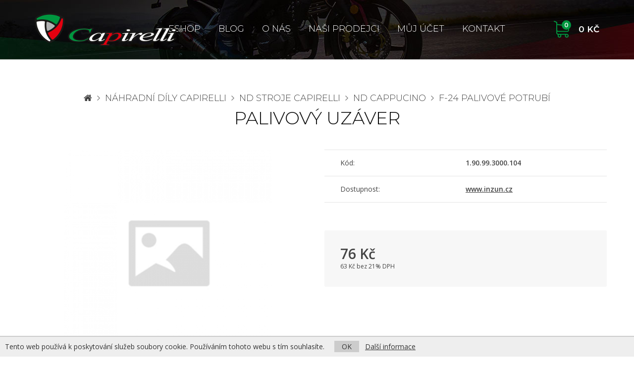

--- FILE ---
content_type: text/html; charset=utf-8
request_url: https://www.capirelli.cz/51799-Palivovy-uzaver
body_size: 6194
content:
<!DOCTYPE html>
<!--[if IE]><![endif]-->
<!--[if IE 8 ]><html dir="ltr" lang="cs" class="ie8"><![endif]-->
<!--[if IE 9 ]><html dir="ltr" lang="cs" class="ie9"><![endif]-->
<!--[if (gt IE 9)|!(IE)]><!-->
<html dir="ltr" lang="cs">
<!--<![endif]-->
<head>
<script>
// Google Tag Manager
var dataLayer = [];
dataLayer.push({
        'product.ID':'51799',
        'product.Name':'Palivový uzáver',
        'product.Price':62.8099,
        'page.Type':'product detail'
      });
</script>
<script>(function(w,d,s,l,i){w[l]=w[l]||[];w[l].push({'gtm.start':
new Date().getTime(),event:'gtm.js'});var f=d.getElementsByTagName(s)[0],
j=d.createElement(s),dl=l!='dataLayer'?'&l='+l:'';j.async=true;j.src=
'https://www.googletagmanager.com/gtm.js?id='+i+dl;f.parentNode.insertBefore(j,f);
})(window,document,'script','dataLayer','GTM-5XFK52F');</script>
<meta charset="UTF-8" />
<meta name="viewport" content="width=device-width, initial-scale=1">
<meta http-equiv="X-UA-Compatible" content="IE=edge">
<meta name="robots" content="index, follow" />
<title>Palivový uzáver - Capirelli.cz</title>
<base href="https://www.capirelli.cz/" />
<meta name="keywords" content= "Palivový uzáver" />
<link href="catalog/view/theme/default/css/default.css?v=1602710481" rel="stylesheet" media="all" />
<link href="catalog/view/javascript/jquery/magnific/magnific-popup.css" rel="stylesheet" media="screen" />
<link href="catalog/view/javascript/jquery/datetimepicker/bootstrap-datetimepicker.min.css" rel="stylesheet" media="screen" />
<script src="catalog/view/javascript/jquery/jquery-2.1.1.min.js"></script>
<script src="catalog/view/theme/default/js/bootstrap.min.js"></script>
<script src="catalog/view/theme/default/js/jquery.scripts.js?v=1517938050"></script>
<script src="catalog/view/javascript/common.js?v=1513176733"></script>
<!--[if lt IE 9]><script src="catalog/view/theme/default/js/html5.min.js"></script><![endif]-->
<link href="https://www.capirelli.cz/image/catalog/favicon.png" rel="icon" />
<meta property="og:title" content="Palivový uzáver - Capirelli.cz">
<meta property="og:site_name" content="Capirelli.cz">
<meta property="og:type" content="website">
<meta property="og:image" content="https://www.capirelli.cz/image/cache/placeholder-487x255.png">
<meta property="og:url" content="https://www.capirelli.cz/51799-Palivovy-uzaver">
<meta property="og:description" content="">
<script src="catalog/view/javascript/jquery/magnific/jquery.magnific-popup.min.js"></script>
<script src="catalog/view/javascript/jquery/datetimepicker/moment.js"></script>
<script src="catalog/view/javascript/jquery/datetimepicker/bootstrap-datetimepicker.min.js"></script>
</head>
<body class="product-product-51799">

<!-- Google Tag Manager (noscript) -->
<noscript><iframe src="https://www.googletagmanager.com/ns.html?id=GTM-5XFK52F"
height="0" width="0" style="display:none;visibility:hidden"></iframe></noscript>
<!-- End Google Tag Manager (noscript) -->

<div id="fb-root"></div>
<script>(function(d, s, id) {
  var js, fjs = d.getElementsByTagName(s)[0];
  if (d.getElementById(id)) return;
  js = d.createElement(s); js.id = id;
  js.src = 'https://connect.facebook.net/cs_CZ/sdk.js#xfbml=1&version=v2.11';
  fjs.parentNode.insertBefore(js, fjs);
}(document, 'script', 'facebook-jssdk'));</script>

<header class="header">
    <a class="header__logo" href="https://www.capirelli.cz/"><img src="https://www.capirelli.cz/image/catalog/logo2.png" alt="Capirelli.cz" class="img-responsive" /></a>
  
	<nav class="navigation">
		<span class="navigation__responsive"><span><i class="fa fa-bars"></i></span> Kategorie</span>
		<div class="navigation__body">
			<ul>
				<!--<li class="navigation__item hidden-md hidden-sm"><a href="https://www.capirelli.cz/">Úvod</a></li>-->
        				<li class="navigation__item">
					<a href="https://www.capirelli.cz/INZUN">ESHOP</a>
									</li>
        				<li class="navigation__item">
					<a href="https://www.capirelli.cz/blog">Blog</a>
									</li>
        				<li class="navigation__item">
					<a href="https://www.capirelli.cz/o-nas">O nás</a>
									</li>
        				<li class="navigation__item">
					<a href="https://www.capirelli.cz/nasi-prodejci">Naši prodejci</a>
									</li>
                        <li class="navigation__item"><a href="https://www.capirelli.cz/index.php?route=account/account">Můj účet</a></li>
        				<li class="navigation__item"><a href="https://www.capirelli.cz/kontakt">Kontakt</a></li>
			</ul>
		</div>
    <div class="navigation__item item--cart" id="cart">
  <a href="javascript:;" data-toggle="modal" data-target="#cartModal"><span id="cart-total"><span class="cart_count">0</span> 0 Kč</span></a>
  </div>

<div class="modal fade" id="cartModal" tabindex="-1" role="dialog" aria-labelledby="cartModalLabel">
<div class="modal-dialog" role="document">
<div class="modal-content text-left">
<div class="modal-header">
<button type="button" class="close" data-dismiss="modal" aria-label="Close"><span aria-hidden="true">&times;</span></button>
<div class="modal-title" id="cartModalLabel">Nákupní košík</div>
</div>

<div class="modal-body">
  <p class="text-center">Váš nákupní košík je zatím prázdný.</p>
</div>

</div>
</div>
</div>	</nav>
</header>

<section class="content" role="main">


<div class="container" itemscope itemtype="http://schema.org/Product">

  <div itemprop="offers" itemscope itemtype="http://schema.org/Offer" style="display: none;">
    <link itemprop="itemCondition" href="http://schema.org/OfferItemCondition" content="http://schema.org/NewCondition">
        <span itemprop="price" content="76"></span>
    <span itemprop="priceCurrency" content="CZK"></span>
  </div>

  
  <ul class="breadcrumb">
        <li><a href="https://www.capirelli.cz/"><i class="fa fa-home"></i></a></li>
        <li><a href="https://www.capirelli.cz/51-Nahradni-a-kitove-dily">Náhradní díly CAPIRELLI</a></li>
        <li><a href="https://www.capirelli.cz/4-ND-skutry-Capirelli">ND stroje Capirelli</a></li>
        <li><a href="https://www.capirelli.cz/935-ND-Cappucino">ND Cappucino</a></li>
        <li><a href="https://www.capirelli.cz/1419-F-24-palivove-potrubi">F-24 palivové potrubí</a></li>
      </ul>
  <div class="row">                <div id="content" class="col-sm-12">
      <p class="crumb">
                  <a href="https://www.capirelli.cz/"><i class="fa fa-home"></i></a>
            &nbsp;<i class="fa fa-angle-right"></i>&nbsp;      <a href="https://www.capirelli.cz/51-Nahradni-a-kitove-dily">Náhradní díly CAPIRELLI</a>
            &nbsp;<i class="fa fa-angle-right"></i>&nbsp;      <a href="https://www.capirelli.cz/4-ND-skutry-Capirelli">ND stroje Capirelli</a>
            &nbsp;<i class="fa fa-angle-right"></i>&nbsp;      <a href="https://www.capirelli.cz/935-ND-Cappucino">ND Cappucino</a>
            &nbsp;<i class="fa fa-angle-right"></i>&nbsp;      <a href="https://www.capirelli.cz/1419-F-24-palivove-potrubi">F-24 palivové potrubí</a>
            </p>
			<h1 itemprop="name">Palivový uzáver</h1>

			<div class="row detail">
				<div class="col-md-6 pimages">
                        					<div class="detail__image">
              <a href="https://www.capirelli.cz/image/cache/placeholder-800x600.png" title="Palivový uzáver"><img itemprop="image" src="https://www.capirelli.cz/image/cache/placeholder-570x420.png" alt="Palivový uzáver" class="img-responsive center-block" /></a>
              <div class="product__labels product__labels--detail">
                                                                                              </div>
  					</div>
                                  				</div>

				<div class="col-md-6">
          
          
					          <table class="detail__info">
						<tr>
							<td>Kód:</td>
							<td class="pl-0"><strong>1.90.99.3000.104</strong></td>
            </tr>
                                    <tr>
              <td>Dostupnost:</td>
							<td class="pl-0"><!--<strong>Momentálně nedostupné</strong>--><a href="https://www.inzun.cz"><b>www.inzun.cz</b></a></td>
            </tr>
                                    					</table>
          
          
          
          
          				<div id="product">
            
            
            <div class="detail__box">
                            <div class="row">
                  							<div class="col-sm-6 col-md-5 col-lg-4">
  								<p class="detail__price">
  									<strong>76 Kč</strong><br>
                      									<small>63 Kč bez 21% DPH</small>
                      								</p>
  							</div>
                  							<div class="col-sm-6 col-md-7 col-lg-8">
                  <!--                  <div class="text-danger" style="padding-top: 15px;">NYNÍ NELZE OBJEDNAT</div>
                  -->
  							</div>
  						</div>
                					</div>

                      </div>

          
          
				</div>
			</div>

      
      			<h2 class="big text-left">Související zboží</h2>

			<div class="products">
				<div class="row">
										<div class="col-md-3 col-sm-6">
            <article class="product__item">
	<a href="https://www.capirelli.cz/51807-Filtr-palivovych-necistot">
		<div class="product__image">
			<img src="https://www.capirelli.cz/image/cache/catalog/products/311977197_480419237442767_5003955239398841478_n-220x165.jpg" alt="Uhlíkový Filtr palivových necistot OX-TGM-2 OXIN Cappucino">
      <div class="product__labels">
                                              </div>
		</div>
    		<p class="product__price">
                490 Kč                    </p>
    		<h3 class="product__tit">Uhlíkový Filtr palivových necistot OX-TGM-2 OXIN Cappucino</h3>
	</a>
</article>

					</div>
                              					<div class="col-md-3 col-sm-6">
            <article class="product__item">
	<a href="https://www.capirelli.cz/51573-Podlozka-18x6x1">
		<div class="product__image">
			<img src="https://www.capirelli.cz/image/cache/placeholder-220x165.png" alt="Podložka 18x6x1">
      <div class="product__labels">
                                              </div>
		</div>
    		<p class="product__price">
                4 Kč                    </p>
    		<h3 class="product__tit">Podložka 18x6x1</h3>
	</a>
</article>

					</div>
                    <div class="clearfix visible-sm"></div>          					<div class="col-md-3 col-sm-6">
            <article class="product__item">
	<a href="https://www.capirelli.cz/2413-Sestava-alternatoru-50ccm">
		<div class="product__image">
			<img src="https://www.capirelli.cz/image/cache/catalog/products/81080002.jpg-220x165.JPG" alt="Sestava alternátoru 50ccm">
      <div class="product__labels">
                        <span class="product__labels__item product__labels__item--akce">Sleva 17 %</span><br>                      </div>
		</div>
    		<p class="product__price">
                837 Kč <span class="oldprice">1 013 Kč</span>
                    </p>
    		<h3 class="product__tit">Sestava alternátoru 50ccm</h3>
	</a>
</article>

					</div>
                              					<div class="col-md-3 col-sm-6">
            <article class="product__item">
	<a href="https://www.capirelli.cz/2450-Nosic-litinovy-pro-New-Maximus-125">
		<div class="product__image">
			<img src="https://www.capirelli.cz/image/cache/catalog/products/Nosic%20New%20Maximus-220x165.jpg" alt="Nosic litinový pro New Maximus 125">
      <div class="product__labels">
                        <span class="product__labels__item product__labels__item--akce">Akce</span><br>                      </div>
		</div>
    		<p class="product__price">
                3 350 Kč                    </p>
    		<h3 class="product__tit">Nosic litinový pro New Maximus 125</h3>
	</a>
</article>

					</div>
          <div class="clearfix visible-lg visible-md"></div>          <div class="clearfix visible-sm"></div>          				</div>
			</div>
      
            </div>
    </div>
</div>
<script type="text/javascript"><!--
$('select[name=\'recurring_id\'], input[name="quantity"]').change(function(){
	$.ajax({
		url: 'index.php?route=product/product/getRecurringDescription',
		type: 'post',
		data: $('input[name=\'product_id\'], input[name=\'quantity\'], select[name=\'recurring_id\']'),
		dataType: 'json',
		beforeSend: function() {
			$('#recurring-description').html('');
		},
		success: function(json) {
			$('.alert, .text-danger').remove();

			if (json['success']) {
				$('#recurring-description').html(json['success']);
			}
		}
	});
});
//--></script>
<script type="text/javascript"><!--
$('#button-cart').on('click', function() {
	$.ajax({
		url: 'index.php?route=checkout/cart/add',
		type: 'post',
		data: $('#product input[type=\'text\'], #product input[type=\'number\'], #product input[type=\'hidden\'], #product input[type=\'radio\']:checked, #product input[type=\'checkbox\']:checked, #product select, #product textarea'),
		dataType: 'json',
		beforeSend: function() {
			$('#button-cart').button('loading');
		},
		complete: function() {
			$('#button-cart').button('reset');
		},
		success: function(json) {
			$('.alert, .text-danger').remove();
			$('.form-group').removeClass('has-error');

			if (json['error']) {
				if (json['error']['option']) {
					for (i in json['error']['option']) {
						var element = $('#input-option' + i.replace('_', '-'));

						if (element.parent().hasClass('input-group')) {
							element.parent().after('<div class="text-danger">' + json['error']['option'][i] + '</div>');
						} else {
							element.after('<div class="text-danger">' + json['error']['option'][i] + '</div>');
						}
					}
				}

				if (json['error']['recurring']) {
					$('select[name=\'recurring_id\']').after('<div class="text-danger">' + json['error']['recurring'] + '</div>');
				}

				// Highlight any found errors
				$('.text-danger').parent().addClass('has-error');
			}

			if (json['success']) {
				$('.breadcrumb').after('<div class="alert alert-success">' + json['success'] + '<button type="button" class="close" data-dismiss="alert">&times;</button></div>');

				$('#cart-total').html(json['total']);

				$('html, body').animate({ scrollTop: 0 }, 'slow');

				$('#cartModal .modal-content').load('index.php?route=common/cart/info .modal-content');

        // Google Tag Manager
        dataLayer.push({ 'event': 'addToCart' });
			}
		},
        error: function(xhr, ajaxOptions, thrownError) {
            alert(thrownError + "\r\n" + xhr.statusText + "\r\n" + xhr.responseText);
        }
	});
});
//--></script>
<script type="text/javascript"><!--
$('.date').datetimepicker({
	pickTime: false
});

$('.datetime').datetimepicker({
	pickDate: true,
	pickTime: true
});

$('.time').datetimepicker({
	pickDate: false
});

$('button[id^=\'button-upload\']').on('click', function() {
	var node = this;

	$('#form-upload').remove();

	$('body').prepend('<form enctype="multipart/form-data" id="form-upload" style="display: none;"><input type="file" name="file" /></form>');

	$('#form-upload input[name=\'file\']').trigger('click');

	if (typeof timer != 'undefined') {
    	clearInterval(timer);
	}

	timer = setInterval(function() {
		if ($('#form-upload input[name=\'file\']').val() != '') {
			clearInterval(timer);

			$.ajax({
				url: 'index.php?route=tool/upload',
				type: 'post',
				dataType: 'json',
				data: new FormData($('#form-upload')[0]),
				cache: false,
				contentType: false,
				processData: false,
				beforeSend: function() {
					$(node).button('loading');
				},
				complete: function() {
					$(node).button('reset');
				},
				success: function(json) {
					$('.text-danger').remove();

					if (json['error']) {
						$(node).parent().find('input').after('<div class="text-danger">' + json['error'] + '</div>');
					}

					if (json['success']) {
						alert(json['success']);

						$(node).parent().find('input').val(json['code']);
					}
				},
				error: function(xhr, ajaxOptions, thrownError) {
					alert(thrownError + "\r\n" + xhr.statusText + "\r\n" + xhr.responseText);
				}
			});
		}
	}, 500);
});
//--></script>
<script type="text/javascript"><!--
$('#review').delegate('.pagination a', 'click', function(e) {
    e.preventDefault();

    $('#review').fadeOut('slow');

    $('#review').load(this.href);

    $('#review').fadeIn('slow');
});

$('#review').load('index.php?route=product/product/review&product_id=51799');

$('#button-review').on('click', function() {
	$.ajax({
		url: 'index.php?route=product/product/write&product_id=51799',
		type: 'post',
		dataType: 'json',
		data: $("#form-review").serialize(),
		beforeSend: function() {
			$('#button-review').button('loading');
		},
		complete: function() {
			$('#button-review').button('reset');
		},
		success: function(json) {
			$('.alert-success, .alert-danger').remove();

			if (json['error']) {
				$('#review').after('<div class="alert alert-danger"><i class="fa fa-exclamation-circle"></i> ' + json['error'] + '</div>');
			}

			if (json['success']) {
				$('#review').after('<div class="alert alert-success"><i class="fa fa-check-circle"></i> ' + json['success'] + '</div>');

				$('input[name=\'name\']').val('');
				$('textarea[name=\'text\']').val('');
				$('input[name=\'rating\']:checked').prop('checked', false);
			}
		}
	});
});

$(document).ready(function() {
  $('.pimages').magnificPopup({
    delegate: 'a',
    type: 'image',
    mainClass: 'mfp-img-mobile',
    gallery: {
      enabled: true,
      navigateByImgClick: true
    }
  });
});
//--></script>

</section>

<footer class="footer">
	<div class="container">
		<div class="row">
			<div class="col-lg-4 visible-lg footer__desc">
				<p><img src="catalog/view/theme/default/img/logo-grey.png" class="img-responsive" alt="Capirelli"></p>
				<div>
    <p><strong>Značka Capirelli je na trhu v České republice již od roku 2008.</strong>&nbsp;</p>

<p>Stroje Capirelli jsou&nbsp;vyráběny&nbsp;v Číně v Italském designu. Stroje jsou pečlivě kontrolovány&nbsp;českými dovozci přímo ve výrobě. Tím je zajištěna jejich dobrá kvalita. Capirelli Vám nabízí několik druhů skútrů, dále potom&nbsp;elektrokoloběžky a dětské čtyřkolky s vlastním neochvělým designem.</p>
</div>
			</div>
			<div class="col-lg-2 col-md-4 col-sm-4">
				<div>
					<h6 class="footer__tit">Sledujte nás</h6>
					<div class="footer__nav">
						<p class="footer__social">
							<a href="https://www.facebook.com/CAPIRELLIsro-465474323569132" class="button--contact" target="_blank"><i class="fa fa-facebook"></i> Facebook</a><br>
              						</p>
					</div>
				</div>
				<div>
					<h6 class="footer__tit">Kontakt</h6>
					<div class="footer__nav">
						<p class="footer__contact">
							<a href="tel:00420605516404" class="button--contact"><i class="fa fa-phone"></i> +420 605 516 404</a><br>
							<a href="mailto:info@capirelli.cz" class="button--contact"><i class="fa fa-envelope"></i> info@capirelli.cz</a>
						</p>
					</div>
				</div>
			</div>
			<div class="col-lg-2 col-md-4 col-sm-4">
				<h6 class="footer__tit">Kde sídlíme</h6>
				<div class="footer__nav">
					<p><!--Lydearde System s.r.o.,<br> -->Capirelli CZ s.r.o.<br>Dobrovského 252<br>Lanškroun 563 01</p>
					<p class="text-muted">PO-PÁ 8:30-17:00<br>SO 9:00-11:00</p>
				</div>
			</div>
			<div class="col-lg-4 col-md-4 col-sm-4">
				<h6 class="footer__tit">Může se hodit...</h6>
				<div class="footer__nav">
					<div class="row">
						<ul class="col-md-6">
                            <li><a href="https://www.capirelli.cz/doprava-a-platba">Doprava a platba</a></li>
                            <li><a href="https://www.capirelli.cz/zaruka-a-reklamace">Záruka a reklamace</a></li>
                            <li><a href="https://www.capirelli.cz/o-nas">O nás</a></li>
                            <li><a href="https://www.capirelli.cz/obchodni-podminky">Obchodní podmínky</a></li>
                            <li><a href="https://www.capirelli.cz/ochrana-osobnich-udaju">Ochrana os. údajů</a></li>
                            <li><a href="https://www.capirelli.cz/nasi-prodejci">Naši prodejci</a></li>
                            <li><a href="https://www.capirelli.cz/predvadeci-centra">Předváděcí centra</a></li>
                            <li><a href="https://www.capirelli.cz/dokumenty-ke-stazeni">Dokumenty ke stažení</a></li>
              						</ul>
						<ul class="col-md-6">
							<li><a href="https://www.capirelli.cz/kontakt">Kontaktujte nás</a></li>
                            <li><a href="https://www.capirelli.cz/index.php?route=information/sitemap">Mapa stránek</a></li>
                                                        <li><a href="https://www.capirelli.cz/akcni-nabidka">Akční nabídka</a></li>
              <li><a href="https://www.capirelli.cz/index.php?route=account/account">Můj účet</a></li>
                                          			  				<li><img src="https://www.capirelli.cz/UniModul/UniEssoxLogo.png" alt="ESSOX" style="margin: 15px -6px;"></li>
						</ul>
					</div>
				</div>
			</div>
		</div>
		<div class="footer__copy">
			<p>&copy; 2026 Capirelli CZ s.r.o. | Webdesign <a href="https://www.nextvision.cz">Next Vision</a></p>
		</div>
	</div>
</footer>

<div class="euc">
  Tento web používá k poskytování služeb soubory cookie. Používáním tohoto webu s tím souhlasíte.
  <span class="hidden-xs hidden-sm">&nbsp; &nbsp;</span>
  <div class="visible-xs visible-sm"></div>
  <a href="javascript:void(0)" class="euc-ok">OK</a> &nbsp;
  <a href="https://www.google.com/policies/technologies/cookies/" target="_blank">Další informace</a>
</div>
<noscript><style>.euc { display:none }</style></noscript>

</body></html>


--- FILE ---
content_type: text/plain
request_url: https://www.google-analytics.com/j/collect?v=1&_v=j102&a=802361183&t=pageview&_s=1&dl=https%3A%2F%2Fwww.capirelli.cz%2F51799-Palivovy-uzaver&ul=en-us%40posix&dt=Palivov%C3%BD%20uz%C3%A1ver%20-%20Capirelli.cz&sr=1280x720&vp=1280x720&_u=YEBAAAABAAAAAC~&jid=624679184&gjid=1271515522&cid=100816671.1769684945&tid=UA-35679317-1&_gid=102407770.1769684945&_r=1&_slc=1&gtm=45He61r1n815XFK52Fv78112113za200zd78112113&gcd=13l3l3l3l1l1&dma=0&tag_exp=103116026~103200004~104527906~104528501~104684208~104684211~115616986~115938465~115938468~116185181~116185182~116988315~117041587~117223560&z=701085170
body_size: -450
content:
2,cG-5HJE8CHFSE